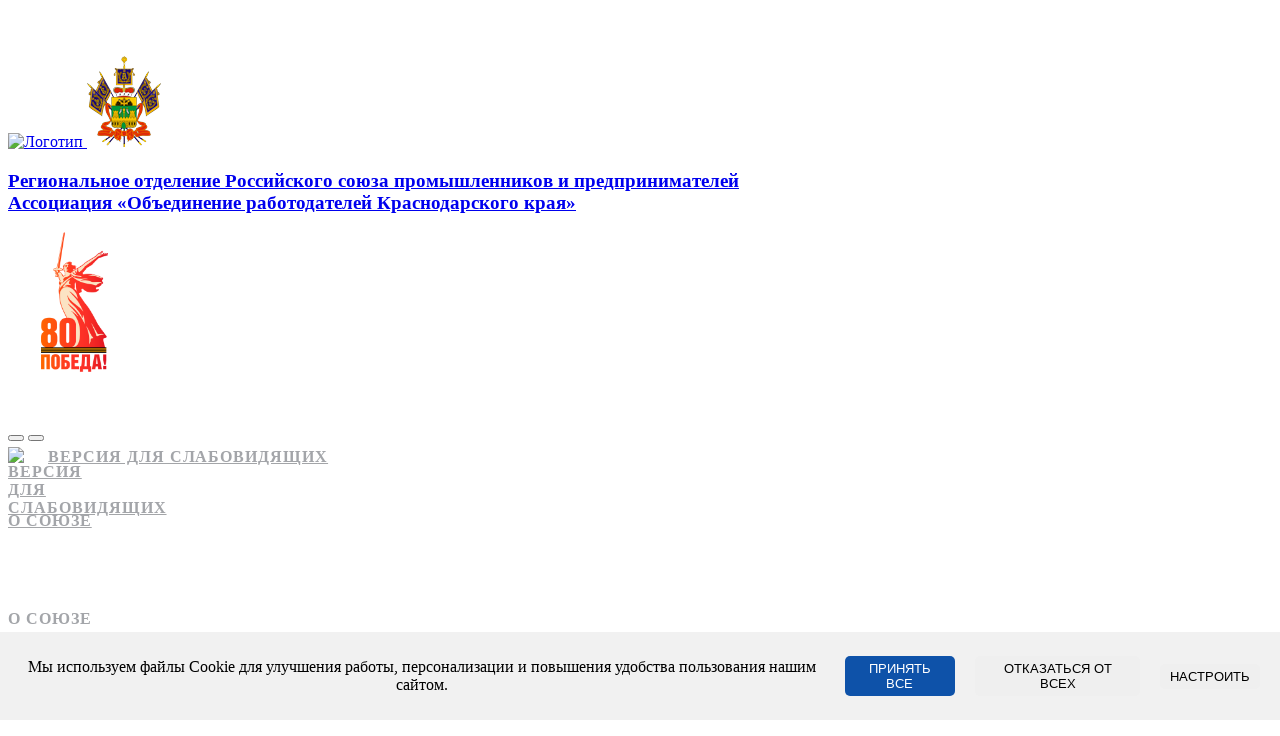

--- FILE ---
content_type: text/html; charset=UTF-8
request_url: https://kuban.rspp.ru/activity/business_proposals/
body_size: 25423
content:
<!DOCTYPE html>
<html lang="ru" prefix="og: https://ogp.me/ns#">
<head>
    <meta name="viewport" content="width=device-width, initial-scale=1, maximum-scale=5">
<meta charset="utf-8">
<script>
    var ajax_path = "/local/templates/.default/ajax/";
    window.LANGUAGE_ID = 'ru';
    window.COOKIE_DOMAIN = '.rspp.ru';
</script>

<link rel="icon" href="/favicon.ico" sizes="any" type="image/x-icon">
<link rel="manifest" href="/manifest.json">
    <link rel="icon" type="image/svg" href="/favicon.svg">
    <meta name="apple-mobile-web-app-title" content="РСПП">
    <meta name="application-name" content="РСПП">
<meta name="theme-color" content="#ffffff">

<link rel="icon" type="image/png" sizes="16x16" href="/favicon-16x16.png">
<link rel="icon" type="image/png" sizes="32x32" href="/favicon-32x32.png">
<link rel="icon" type="image/png" sizes="36x36" href="/android-chrome-36x36.png">
<link rel="icon" type="image/x-icon" sizes="48x48" href="/favicon.ico">
<link rel="icon" type="image/png" sizes="72x72" href="/android-chrome-72x72.png">
<link rel="icon" type="image/png" sizes="96x96" href="/android-chrome-96x96.png">
<link rel="icon" type="image/png" sizes="144x144" href="/android-chrome-144x144.png">
<link rel="icon" type="image/png" sizes="192x192" href="/android-chrome-192x192.png">
<link rel="icon" type="image/png" sizes="194x194" href="/favicon-194x194.png">
<link rel="icon" type="image/png" sizes="256x256" href="/android-chrome-256x256.png">
<link rel="icon" type="image/png" sizes="384x384" href="/android-chrome-384x384.png">
<link rel="icon" type="image/png" sizes="512x512" href="/android-chrome-512x512.png">

<link rel="mask-icon" href="/safari-pinned-tab.svg" color="#0e52a9">
<link rel="apple-touch-icon" sizes="57x57" href="/apple-touch-icon-57x57.png">
<link rel="apple-touch-icon" sizes="60x60" href="/apple-touch-icon-60x60.png">
<link rel="apple-touch-icon" sizes="72x72" href="/apple-touch-icon-72x72.png">
<link rel="apple-touch-icon" sizes="76x76" href="/apple-touch-icon-76x76.png">
<link rel="apple-touch-icon" sizes="114x114" href="/apple-touch-icon-114x114.png">
<link rel="apple-touch-icon" sizes="120x120" href="/apple-touch-icon-120x120.png">
<link rel="apple-touch-icon" sizes="144x144" href="/apple-touch-icon-144x144.png">
<link rel="apple-touch-icon" sizes="152x152" href="/apple-touch-icon-152x152.png">
<link rel="apple-touch-icon" sizes="180x180" href="/apple-touch-icon-180x180.png">
<meta name="apple-mobile-web-app-capable" content="yes">
<meta name="apple-mobile-web-app-status-bar-style" content="default">

<meta name="msapplication-TileColor" content="#ffffff">
<meta name="msapplication-TileImage" content="/mstile-144x144.png">
<meta name="msapplication-config" content="/browserconfig.xml">

<meta property="og:locale" content="ru_RU"/>
<meta property="og:type" content="website"/>
<meta property="og:site_name" content="РСПП"/>
<meta property="og:title" content="Предложения по поддержке и развитию бизнеса"/>
<meta property="og:image" content="https://kuban.rspp.ru/favicon.png"/>

<meta property="twitter:card" content="summary"/>
<meta property="twitter:title" content="Предложения по поддержке и развитию бизнеса">
<meta property="twitter:image" content="https://kuban.rspp.ru/favicon.png"/>

<meta name="copyright" content="«РСПП»" />
    <meta http-equiv="Content-Type" content="text/html; charset=UTF-8" />
<meta name="robots" content="index, follow" />
<style>.header__navigation .item{display:flex;flex-direction:row;align-items:center;font-weight:700;color:rgba(25,30,39,.4);text-transform:uppercase;transition:color .3s ease;padding:2.5rem 1.5rem;letter-spacing:.06rem}.header__navigation .item.display-none-desktop + .item,.header__navigation .item:first-child{padding-left:0}.header__navigation .item:last-child{padding-right:0}.header__navigation .item.display-none-desktop+.item,.header__navigation .item:first-child{padding-left:0}.mobile .header__top_logo img{height:6.4rem;width:6.4rem;margin-right:0!important}.header__top{padding:3rem 0}.mobile .header__top{padding:2rem 0 1.2rem;}.mobile .header__mobile-btn{margin-top: 1rem;}.header__navigation_bar__admin .item{padding:5px 0;margin-right:20px}._red_color{color:#e54343 !important}.mobile .admin__item__exit{margin-bottom:4.8rem !important}html:not(.mobile) .header__navigation_bar .item__right{margin-left:auto;margin-right: 0;}</style>


<link href="/bitrix/js/ui/design-tokens/dist/ui.design-tokens.css?172634319126358" type="text/css"  rel="stylesheet" />
<link href="/bitrix/js/ui/fonts/opensans/ui.font.opensans.css?16920676882555" type="text/css"  rel="stylesheet" />
<link href="/bitrix/js/main/popup/dist/main.popup.bundle.css?173752774829852" type="text/css"  rel="stylesheet" />
<link href="/bitrix/js/main/core/css/core_date.css?169206768510481" type="text/css"  rel="stylesheet" />
<link href="/local/app/assets/build/bundle.css?1751452455200083" type="text/css"  data-template-style="true"  rel="stylesheet" />
<link href="/local/templates/region/css/cookie-notice.css?17633864222797" type="text/css"  data-template-style="true"  rel="stylesheet" />
<script>if(!window.BX)window.BX={};if(!window.BX.message)window.BX.message=function(mess){if(typeof mess==='object'){for(let i in mess) {BX.message[i]=mess[i];} return true;}};</script>
<script>(window.BX||top.BX).message({"JS_CORE_LOADING":"Загрузка...","JS_CORE_NO_DATA":"- Нет данных -","JS_CORE_WINDOW_CLOSE":"Закрыть","JS_CORE_WINDOW_EXPAND":"Развернуть","JS_CORE_WINDOW_NARROW":"Свернуть в окно","JS_CORE_WINDOW_SAVE":"Сохранить","JS_CORE_WINDOW_CANCEL":"Отменить","JS_CORE_WINDOW_CONTINUE":"Продолжить","JS_CORE_H":"ч","JS_CORE_M":"м","JS_CORE_S":"с","JSADM_AI_HIDE_EXTRA":"Скрыть лишние","JSADM_AI_ALL_NOTIF":"Показать все","JSADM_AUTH_REQ":"Требуется авторизация!","JS_CORE_WINDOW_AUTH":"Войти","JS_CORE_IMAGE_FULL":"Полный размер"});</script>

<script src="/bitrix/js/main/core/core.js?1737527728498062"></script>

<script>BX.Runtime.registerExtension({"name":"main.core","namespace":"BX","loaded":true});</script>
<script>BX.setJSList(["\/bitrix\/js\/main\/core\/core_ajax.js","\/bitrix\/js\/main\/core\/core_promise.js","\/bitrix\/js\/main\/polyfill\/promise\/js\/promise.js","\/bitrix\/js\/main\/loadext\/loadext.js","\/bitrix\/js\/main\/loadext\/extension.js","\/bitrix\/js\/main\/polyfill\/promise\/js\/promise.js","\/bitrix\/js\/main\/polyfill\/find\/js\/find.js","\/bitrix\/js\/main\/polyfill\/includes\/js\/includes.js","\/bitrix\/js\/main\/polyfill\/matches\/js\/matches.js","\/bitrix\/js\/ui\/polyfill\/closest\/js\/closest.js","\/bitrix\/js\/main\/polyfill\/fill\/main.polyfill.fill.js","\/bitrix\/js\/main\/polyfill\/find\/js\/find.js","\/bitrix\/js\/main\/polyfill\/matches\/js\/matches.js","\/bitrix\/js\/main\/polyfill\/core\/dist\/polyfill.bundle.js","\/bitrix\/js\/main\/core\/core.js","\/bitrix\/js\/main\/polyfill\/intersectionobserver\/js\/intersectionobserver.js","\/bitrix\/js\/main\/lazyload\/dist\/lazyload.bundle.js","\/bitrix\/js\/main\/polyfill\/core\/dist\/polyfill.bundle.js","\/bitrix\/js\/main\/parambag\/dist\/parambag.bundle.js"]);
</script>
<script>BX.Runtime.registerExtension({"name":"ui.design-tokens","namespace":"window","loaded":true});</script>
<script>(window.BX||top.BX).message({"AMPM_MODE":false});(window.BX||top.BX).message({"MONTH_1":"Январь","MONTH_2":"Февраль","MONTH_3":"Март","MONTH_4":"Апрель","MONTH_5":"Май","MONTH_6":"Июнь","MONTH_7":"Июль","MONTH_8":"Август","MONTH_9":"Сентябрь","MONTH_10":"Октябрь","MONTH_11":"Ноябрь","MONTH_12":"Декабрь","MONTH_1_S":"января","MONTH_2_S":"февраля","MONTH_3_S":"марта","MONTH_4_S":"апреля","MONTH_5_S":"мая","MONTH_6_S":"июня","MONTH_7_S":"июля","MONTH_8_S":"августа","MONTH_9_S":"сентября","MONTH_10_S":"октября","MONTH_11_S":"ноября","MONTH_12_S":"декабря","MON_1":"янв","MON_2":"фев","MON_3":"мар","MON_4":"апр","MON_5":"мая","MON_6":"июн","MON_7":"июл","MON_8":"авг","MON_9":"сен","MON_10":"окт","MON_11":"ноя","MON_12":"дек","DAY_OF_WEEK_0":"Воскресенье","DAY_OF_WEEK_1":"Понедельник","DAY_OF_WEEK_2":"Вторник","DAY_OF_WEEK_3":"Среда","DAY_OF_WEEK_4":"Четверг","DAY_OF_WEEK_5":"Пятница","DAY_OF_WEEK_6":"Суббота","DOW_0":"Вс","DOW_1":"Пн","DOW_2":"Вт","DOW_3":"Ср","DOW_4":"Чт","DOW_5":"Пт","DOW_6":"Сб","FD_SECOND_AGO_0":"#VALUE# секунд назад","FD_SECOND_AGO_1":"#VALUE# секунду назад","FD_SECOND_AGO_10_20":"#VALUE# секунд назад","FD_SECOND_AGO_MOD_1":"#VALUE# секунду назад","FD_SECOND_AGO_MOD_2_4":"#VALUE# секунды назад","FD_SECOND_AGO_MOD_OTHER":"#VALUE# секунд назад","FD_SECOND_DIFF_0":"#VALUE# секунд","FD_SECOND_DIFF_1":"#VALUE# секунда","FD_SECOND_DIFF_10_20":"#VALUE# секунд","FD_SECOND_DIFF_MOD_1":"#VALUE# секунда","FD_SECOND_DIFF_MOD_2_4":"#VALUE# секунды","FD_SECOND_DIFF_MOD_OTHER":"#VALUE# секунд","FD_SECOND_SHORT":"#VALUE#с","FD_MINUTE_AGO_0":"#VALUE# минут назад","FD_MINUTE_AGO_1":"#VALUE# минуту назад","FD_MINUTE_AGO_10_20":"#VALUE# минут назад","FD_MINUTE_AGO_MOD_1":"#VALUE# минуту назад","FD_MINUTE_AGO_MOD_2_4":"#VALUE# минуты назад","FD_MINUTE_AGO_MOD_OTHER":"#VALUE# минут назад","FD_MINUTE_DIFF_0":"#VALUE# минут","FD_MINUTE_DIFF_1":"#VALUE# минута","FD_MINUTE_DIFF_10_20":"#VALUE# минут","FD_MINUTE_DIFF_MOD_1":"#VALUE# минута","FD_MINUTE_DIFF_MOD_2_4":"#VALUE# минуты","FD_MINUTE_DIFF_MOD_OTHER":"#VALUE# минут","FD_MINUTE_0":"#VALUE# минут","FD_MINUTE_1":"#VALUE# минуту","FD_MINUTE_10_20":"#VALUE# минут","FD_MINUTE_MOD_1":"#VALUE# минуту","FD_MINUTE_MOD_2_4":"#VALUE# минуты","FD_MINUTE_MOD_OTHER":"#VALUE# минут","FD_MINUTE_SHORT":"#VALUE#мин","FD_HOUR_AGO_0":"#VALUE# часов назад","FD_HOUR_AGO_1":"#VALUE# час назад","FD_HOUR_AGO_10_20":"#VALUE# часов назад","FD_HOUR_AGO_MOD_1":"#VALUE# час назад","FD_HOUR_AGO_MOD_2_4":"#VALUE# часа назад","FD_HOUR_AGO_MOD_OTHER":"#VALUE# часов назад","FD_HOUR_DIFF_0":"#VALUE# часов","FD_HOUR_DIFF_1":"#VALUE# час","FD_HOUR_DIFF_10_20":"#VALUE# часов","FD_HOUR_DIFF_MOD_1":"#VALUE# час","FD_HOUR_DIFF_MOD_2_4":"#VALUE# часа","FD_HOUR_DIFF_MOD_OTHER":"#VALUE# часов","FD_HOUR_SHORT":"#VALUE#ч","FD_YESTERDAY":"вчера","FD_TODAY":"сегодня","FD_TOMORROW":"завтра","FD_DAY_AGO_0":"#VALUE# дней назад","FD_DAY_AGO_1":"#VALUE# день назад","FD_DAY_AGO_10_20":"#VALUE# дней назад","FD_DAY_AGO_MOD_1":"#VALUE# день назад","FD_DAY_AGO_MOD_2_4":"#VALUE# дня назад","FD_DAY_AGO_MOD_OTHER":"#VALUE# дней назад","FD_DAY_DIFF_0":"#VALUE# дней","FD_DAY_DIFF_1":"#VALUE# день","FD_DAY_DIFF_10_20":"#VALUE# дней","FD_DAY_DIFF_MOD_1":"#VALUE# день","FD_DAY_DIFF_MOD_2_4":"#VALUE# дня","FD_DAY_DIFF_MOD_OTHER":"#VALUE# дней","FD_DAY_AT_TIME":"#DAY# в #TIME#","FD_DAY_SHORT":"#VALUE#д","FD_MONTH_AGO_0":"#VALUE# месяцев назад","FD_MONTH_AGO_1":"#VALUE# месяц назад","FD_MONTH_AGO_10_20":"#VALUE# месяцев назад","FD_MONTH_AGO_MOD_1":"#VALUE# месяц назад","FD_MONTH_AGO_MOD_2_4":"#VALUE# месяца назад","FD_MONTH_AGO_MOD_OTHER":"#VALUE# месяцев назад","FD_MONTH_DIFF_0":"#VALUE# месяцев","FD_MONTH_DIFF_1":"#VALUE# месяц","FD_MONTH_DIFF_10_20":"#VALUE# месяцев","FD_MONTH_DIFF_MOD_1":"#VALUE# месяц","FD_MONTH_DIFF_MOD_2_4":"#VALUE# месяца","FD_MONTH_DIFF_MOD_OTHER":"#VALUE# месяцев","FD_MONTH_SHORT":"#VALUE#мес","FD_YEARS_AGO_0":"#VALUE# лет назад","FD_YEARS_AGO_1":"#VALUE# год назад","FD_YEARS_AGO_10_20":"#VALUE# лет назад","FD_YEARS_AGO_MOD_1":"#VALUE# год назад","FD_YEARS_AGO_MOD_2_4":"#VALUE# года назад","FD_YEARS_AGO_MOD_OTHER":"#VALUE# лет назад","FD_YEARS_DIFF_0":"#VALUE# лет","FD_YEARS_DIFF_1":"#VALUE# год","FD_YEARS_DIFF_10_20":"#VALUE# лет","FD_YEARS_DIFF_MOD_1":"#VALUE# год","FD_YEARS_DIFF_MOD_2_4":"#VALUE# года","FD_YEARS_DIFF_MOD_OTHER":"#VALUE# лет","FD_YEARS_SHORT_0":"#VALUE#л","FD_YEARS_SHORT_1":"#VALUE#г","FD_YEARS_SHORT_10_20":"#VALUE#л","FD_YEARS_SHORT_MOD_1":"#VALUE#г","FD_YEARS_SHORT_MOD_2_4":"#VALUE#г","FD_YEARS_SHORT_MOD_OTHER":"#VALUE#л","CAL_BUTTON":"Выбрать","CAL_TIME_SET":"Установить время","CAL_TIME":"Время","FD_LAST_SEEN_TOMORROW":"завтра в #TIME#","FD_LAST_SEEN_NOW":"только что","FD_LAST_SEEN_TODAY":"сегодня в #TIME#","FD_LAST_SEEN_YESTERDAY":"вчера в #TIME#","FD_LAST_SEEN_MORE_YEAR":"более года назад"});</script>
<script type="extension/settings" data-extension="main.date">{"formats":{"FORMAT_DATE":"DD.MM.YYYY","FORMAT_DATETIME":"DD.MM.YYYY HH:MI:SS","SHORT_DATE_FORMAT":"d.m.Y","MEDIUM_DATE_FORMAT":"j M Y","LONG_DATE_FORMAT":"j F Y","DAY_MONTH_FORMAT":"j F","DAY_SHORT_MONTH_FORMAT":"j M","SHORT_DAY_OF_WEEK_MONTH_FORMAT":"D, j F","SHORT_DAY_OF_WEEK_SHORT_MONTH_FORMAT":"D, j M","DAY_OF_WEEK_MONTH_FORMAT":"l, j F","FULL_DATE_FORMAT":"l, j F  Y","SHORT_TIME_FORMAT":"H:i","LONG_TIME_FORMAT":"H:i:s"}}</script>
<script>BX.Runtime.registerExtension({"name":"main.date","namespace":"BX.Main","loaded":true});</script>
<script>BX.Runtime.registerExtension({"name":"ui.fonts.opensans","namespace":"window","loaded":true});</script>
<script>BX.Runtime.registerExtension({"name":"main.popup","namespace":"BX.Main","loaded":true});</script>
<script>BX.Runtime.registerExtension({"name":"popup","namespace":"window","loaded":true});</script>
<script>(window.BX||top.BX).message({"WEEK_START":1});</script>
<script>BX.Runtime.registerExtension({"name":"date","namespace":"window","loaded":true});</script>
<script>BX.Runtime.registerExtension({"name":"fx","namespace":"window","loaded":true});</script>
<script>(window.BX||top.BX).message({"LANGUAGE_ID":"ru","FORMAT_DATE":"DD.MM.YYYY","FORMAT_DATETIME":"DD.MM.YYYY HH:MI:SS","COOKIE_PREFIX":"BITRIX_SM","SERVER_TZ_OFFSET":"10800","UTF_MODE":"Y","SITE_ID":"ec","SITE_DIR":"\/","USER_ID":"","SERVER_TIME":1769779199,"USER_TZ_OFFSET":0,"USER_TZ_AUTO":"Y","bitrix_sessid":"9cd9beecabd1436612a1f54479744380"});</script>


<script src="/bitrix/js/main/date/main.date.js?173752774855818"></script>
<script src="/bitrix/js/main/popup/dist/main.popup.bundle.js?1737527748117175"></script>
<script src="/bitrix/js/main/core/core_date.js?169206768536080"></script>
<script src="/bitrix/js/main/core/core_fx.js?169206768516888"></script>
<script>;window.ww_metrics_check=false;setInterval(function(){window.ww_metrics_check=false;},5000);function ww_metrics_postcheck(){if(!window.ww_metrics_check){window.ww_metrics_check=true;let request=new XMLHttpRequest();let formData='sessid='+BX.bitrix_sessid()+'&cur_page=/activity/business_proposals/index.php&use_chat='+window.ww_is_webchat_show;request.responseType='json';request.open('POST','/bitrix/components/webway/metrics.simple/wwcheckmetrics.php',true);request.setRequestHeader('Content-type','application/x-www-form-urlencoded');request.addEventListener('readystatechange',function(){if(request.readyState===4 && request.status===200){let data=request.response;}});request.send(formData);}};document.addEventListener('mousemove',function(){ww_metrics_postcheck();});document.addEventListener('touchmove',function(){ww_metrics_postcheck();});document.addEventListener('scroll',function(){ww_metrics_postcheck();});window.addEventListener('beforeunload',function(){window.ww_metrics_check=false;ww_metrics_postcheck();});window.ww_metrics_check=false;setInterval(function(){window.ww_metrics_check=false;},5000);document.cookie="WW_BX_USER_ID=bx0ccd057bd546678381dedcaded4fc43f;path=/;max-age=946857600";</script>



<script src="/local/app/assets/build/bundle.js?1692639531328999"></script>
<script src="/local/templates/region/js/cookie-notice.js?17633864228267"></script>
<script>var _ba = _ba || []; _ba.push(["aid", "2aa1c17c531ffd63aa1d4e384d752076"]); _ba.push(["host", "kuban.rspp.ru"]); (function() {var ba = document.createElement("script"); ba.type = "text/javascript"; ba.async = true;ba.src = (document.location.protocol == "https:" ? "https://" : "http://") + "bitrix.info/ba.js";var s = document.getElementsByTagName("script")[0];s.parentNode.insertBefore(ba, s);})();</script>


    <title>Предложения по поддержке и развитию бизнеса</title>
</head>
<body>
<div class="bvi-hide">
    </div>
<header class="header" id="header">
    <div class="header__fixed-mobile">
        <div class="container">
            <div class="header__top row">
    <div class="col-12">
        <span class="header__top_logo">
            <a href="https://rspp.ru/" rel="nofollow" aria-label="Открыть основной сайт РСПП" title="Открыть основной сайт РСПП">
                <img src="/local/app/assets/img/logo/rspp.svg" alt="Логотип">
            </a>
                    <a href="/" rel="nofollow" aria-label="Открыть главную страницу" title="Открыть главную страницу">
                <svg xmlns="http://www.w3.org/2000/svg" xmlns:xlink="http://www.w3.org/1999/xlink" width="74" height="91" viewBox="0 0 74 91">
  <image id="Слой_28" data-name="Слой 28" width="74" height="91" xlink:href="[data-uri]"/>
</svg>
            </a>
                <a href="/" rel="nofollow" aria-label="Открыть главную страницу" title="Открыть главную страницу">
                                        <h3 class="display-none-mobile structure-union__title">
                    Региональное отделение Российского союза промышленников и предпринимателей                    <br>
                    Ассоциация «Объединение работодателей Краснодарского края»                </h3>
                    </a>
								 <img class="" src="https://rspp.ru/upload/content/48d/9za56ff8djfevjnu6anz9gfie0x0j7lh/pobeda-80-let.png" height="140" width="140"  alt="9 мая" title="80 лет победы">
        </span>

    </div>
</div>
<div class="header__mobile-btn display-none-desktop">
    <button class="find-btn bvi-no-styles" data-find-btn="" aria-label="Открыть поиск" title="Поиск"></button>
    <button class="menu-btn bvi-no-styles" data-menu-btn="" aria-label="Открыть меню" title="Меню">
        <span class="bvi-no-styles"></span>
        <span class="bvi-no-styles"></span>
        <span class="bvi-no-styles"></span>
    </button>
</div>
<div class="header__navigation">
    <div class="header__navigation_bar header__navigation_bar__admin main-page" style="border: none;">
                <a class="item link bvi-open item__right" href="https://rspp.ru/api/v1/version-for-the-visually-impaired/" title="Включить версию для слабовидящих">
            <img width="40" height="20" src="/local/app/assets/lib/bvi@2.0.0/img/eye.svg" alt="Версия для слабовидящих" title="Включить версию для слабовидящих">
            Версия для слабовидящих
        </a>
    </div>
</div>
<div class="header__navigation" data-menu-content="">
    <!-- многострочное меню, любой вложенности-->
    <!-- data - данные для заполнения меню, active - активный пункт меню-->
    <!-- level служит для взятия из массива currentPage нужного значения вложенности страниц-->
    <!-- backBtnName - на мобильной версии, текст кнопки назад-->
        <div id="rspp_admin_menu_point" class="header__navigation_bar">
                    <a class="item sub_menu " href="/about/">О союзе</a>

            <div class="header__navigation_bar  display-none-desktop">
        <span class="item back_btn display-none-desktop">О союзе</span>
        <a class="item link " href="/about/inform/">Сведения</a>

            <a class="item link " href="/about/structure/">Структура</a>

            <a class="item link " href="/about/docs/">Документы</a>

        </div>
            <a class="item sub_menu " href="/events/">События</a>

            <div class="header__navigation_bar  display-none-desktop">
        <span class="item back_btn display-none-desktop">События</span>
        <a class="item link " href="/events/news/">Новости</a>

            <a class="item link " href="/events/pov/">Точки зрения</a>

            <a class="item link " href="/events/activities/">Мероприятия</a>

            <a class="item link " href="/events/media/">Фото и видео</a>

        </div>
            <a class="item link " href="/registerofmembers/">Реестр членов</a>

            <a class="item sub_menu active" href="/activity/">Деятельность</a>

            <div class="header__navigation_bar  active">
        <span class="item back_btn display-none-desktop">Деятельность</span>
        <a class="item link active" href="/activity/business_proposals/">Предложения по поддержке и развитию бизнеса</a>

            <a class="item link " href="/activity/business_services/">Услуги для бизнеса</a>

        </div>
            <a class="item link " href="/contacts/">Контакты</a>

        <script type="application/ld+json">
        {
            "@context": "https://schema.org",
            "@type": "BreadcrumbList",
            "itemListElement":
            [
                                {
                    "@type": "ListItem",
                    "position": 1,
                    "item":
                    {
                        "@id": "/activity/",
                        "name": "Деятельность"
                    }
                },                                {
                    "@type": "ListItem",
                    "position": 2,
                    "item":
                    {
                        "@id": "/activity/business_proposals/",
                        "name": "Предложения по поддержке и развитию бизнеса"
                    }
                }                            ]
        }
    </script>
        </div>
    <button class="item find-btn display-none-mobile bvi-no-styles" data-find-btn="" aria-label="Открыть поиск" title="Поиск">поиск</button>
</div>
        </div>
    </div>
            <div class="container display-none-desktop">
        <div class="btn-arrow-left" data-goto-menu-btn="">Деятельность</div>
    </div>
    </header>
<div id="content">
        <div id="-undefined">
        <div class="inner">
            <div class="container">
                <div class="row">
                    <div class="col-8">
                        <div class="inner__title">
                            <!-- "no_border" - класс для .title-block, убирает нижнюю границу и нижний отступ-->
                            <!-- Заголовок-->
                            <div class="title-block no_border mb16 title-block--big">
                                <div class="title-block__wrapper">
                                    <div class="title-block__title">Предложения по поддержке и развитию бизнеса</div>
                                </div>
                            </div>
                            <!-- end Заголовок-->
                        </div>
                        <div class="inner__wrap mt-80">
                            <div class="inner__block wysiwyg">
    Text here....                                </div>
                        </div>
                    </div>
                    <div class="col-3 offset-1">
                                                                    </div>
                </div>
            </div>
        </div>
    </div>
    </div>
<footer class="footer" id="footer">
    <div class="container">
        <div class="row">
  <div class="footer__company col-4">
    <span class="flex-row">
      <a class="footer__logo" href="https://rspp.ru/" rel="nofollow" aria-label="Открыть основной сайт РСПП" title="Открыть основной сайт РСПП">
        <img class="footer__logo-image mr-20" src="/local/templates/.default/common/images/logo.png" alt="Логотип РСПП">
      </a>
                    <a class="footer__logo"  href="/" rel="nofollow" aria-label="Открыть главную страницу" title="Открыть главную страницу">
                <svg xmlns="http://www.w3.org/2000/svg" xmlns:xlink="http://www.w3.org/1999/xlink" width="74" height="91" viewBox="0 0 74 91">
  <image id="Слой_28" data-name="Слой 28" width="74" height="91" xlink:href="[data-uri]"/>
</svg>
            </a>
            </span>
        <div class="footer__name">
        <span>Региональное отделение Российского союза<br> промышленников и предпринимателей <br>
            Ассоциация «Объединение работодателей Краснодарского края»</span>
    </div>
    <div class="footer__copyright display-none-mobile"><span>© 2026 Все права защищены</span></div>
    <div class="footer__social display-none-mobile">
        
    <a class="footer__social-item footer__social-item-vk" href="https://vk.com/rsppnews" aria-label="Группа VK" title="Группа VK">
        <img src="/local/assets/img/vkontakte.white.svg" alt="VK группа" width="24" height="24">
    </a>
<a class="footer__social-item footer__social-item-youtube" href="https://rutube.ru/channel/26856523/" target="_blank" aria-label="Канал RuTube" title="Канал RuTube">
    <img src="/local/assets/img/rutube_2.white.svg" alt="RuTube канал" width="24" height="24">
</a>
<a class="footer__social-item footer__social-item-telegram" href="https://t.me/rsppnews" target="_blank" aria-label="Telegram канал" title="Telegram канал">
    <img src="/local/assets/img/telegram_3.white.svg" alt="Telegram канал" width="24" height="24">
</a>
    </div>
  </div>
  <div class="footer__cols col-8">
    <div class="footer__nav">
      <div class="footer__col">
        <div class="footer__title" data-spoiler-btn="noInit-desc"><span>О союзе</span></div>
        <ul class="footer__nav-list">
                <li class="footer__nav-item">
        <a class="footer__nav-link" href="/about/inform/">Сведения</a>
    </li>
    <li class="footer__nav-item">
        <a class="footer__nav-link" href="/about/structure/">Структура</a>
    </li>
    <li class="footer__nav-item">
        <a class="footer__nav-link" href="/about/docs/">Документы</a>
    </li>
        </ul>
      </div>
      <div class="footer__col">
        <div class="footer__title" data-spoiler-btn="noInit-desc"><span>Деятельность</span></div>
        <ul class="footer__nav-list">
                <li class="footer__nav-item">
        <a class="footer__nav-link" href="/activity/business_proposals/">Поддержка бизнеса</a>
    </li>
    <li class="footer__nav-item">
        <a class="footer__nav-link" href="/activity/business_services/">Услуги для бизнеса</a>
    </li>
        </ul>
      </div>
      <div class="footer__col">
        <div class="footer__title" data-spoiler-btn="noInit-desc"><span>События</span></div>
        <ul class="footer__nav-list">
                <li class="footer__nav-item">
        <a class="footer__nav-link" href="/events/news/">Новости</a>
    </li>
    <li class="footer__nav-item">
        <a class="footer__nav-link" href="/events/activities/">Мероприятия</a>
    </li>
    <li class="footer__nav-item">
        <a class="footer__nav-link" href="/events/pov/">Точки зрения</a>
    </li>
    <li class="footer__nav-item">
        <a class="footer__nav-link" href="/events/media/">Фото и видео</a>
    </li>
        </ul>
      </div>
    </div>
    <div class="footer__copyright display-none-desktop"><span>© 2026 Все права защищены</span></div>
    <div class="footer__social display-none-desktop">
        
    <a class="footer__social-item footer__social-item-vk" href="https://vk.com/rsppnews" aria-label="Группа VK" title="Группа VK">
        <img src="/local/assets/img/vkontakte.white.svg" alt="VK группа" width="24" height="24">
    </a>
<a class="footer__social-item footer__social-item-youtube" href="https://rutube.ru/channel/26856523/" target="_blank" aria-label="Канал RuTube" title="Канал RuTube">
    <img src="/local/assets/img/rutube_2.white.svg" alt="RuTube канал" width="24" height="24">
</a>
<a class="footer__social-item footer__social-item-telegram" href="https://t.me/rsppnews" target="_blank" aria-label="Telegram канал" title="Telegram канал">
    <img src="/local/assets/img/telegram_3.white.svg" alt="Telegram канал" width="24" height="24">
</a>
    </div>
  </div>
</div>
    </div>
</footer>
<!-- Поиск по сайту-->
<div class="find-overlay" data-find-overlay="">
    <div class="find-overlay__fon"></div>
    <div class="find-overlay__container">
        <button class="find-overlay__container_close-btn" data-find-close="" aria-label="Закрыть окно"></button>
        <div class="find-overlay__container_input_wrap">
            <form name="search" action="/search/">
            <input name="q" class="find-overlay__container_input" type="text" placeholder="Поиск по сайту" data-find-input="">
                <button type="submit" class="find-overlay__container_input_find" aria-label="Выполнить поиск"></button>
            </form>
        </div>
    </div>
</div>
<!-- end Поиск по сайту-->
<!-- Yandex.Metrika counter -->
<script type="text/javascript" >
    (function(m,e,t,r,i,k,a){m[i]=m[i]||function(){(m[i].a=m[i].a||[]).push(arguments)};
        m[i].l=1*new Date();k=e.createElement(t),a=e.getElementsByTagName(t)[0],k.async=1,k.src=r,a.parentNode.insertBefore(k,a)})
    (window, document, "script", "https://mc.yandex.ru/metrika/tag.js", "ym");

    ym(29143505, "init", {
        clickmap:true,
        trackLinks:true,
        accurateTrackBounce:true
    });
</script>
<noscript><div><img src="https://mc.yandex.ru/watch/29143505" style="position:absolute; left:-9999px;" alt="" /></div></noscript>
<!-- /Yandex.Metrika counter -->
<div id="cookie-notice">
  <p>Мы используем файлы Cookie для улучшения работы, персонализации и
    повышения удобства пользования нашим сайтом.</p>
  <button id="accept-cookies">ПРИНЯТЬ ВСЕ</button>
  <button id="reject-cookies">ОТКАЗАТЬСЯ ОТ ВСЕХ</button>
  <button id="cookie-settings">НАСТРОИТЬ</button>
</div>

<div id="cookie-modal">
  <div class="modal-content">
    <h2>Cookie-файлы</h2>
    <p>Cookie-файлы - это текстовая строка информации, которую веб-сервер
      передает в браузер Вашего устройства (компьютер, ноутбук, смартфон,
    планшет), и которая далее хранится там. Cookie-файлы создаются, когда вы
      используете ваш браузер, при посещении Сайта. При каждом новом посещении
      Сайта браузер отправляет cookie-файлы на Сайт, и он распознает
      пользовательское устройство, что позволяет оптимизировать навигацию по
      Сайту при каждом следующем посещении.</p>
    <p>При первом посещении Сайта Вы имеете возможность дать согласие на
      использование cookie-файлов или отказаться от него. Для отзыва ранее
      предоставленного согласия необходимо повторно открыть настройки Cookie
      через кнопку с иконкой «Печенье» в нижнем углу Сайта. При отказе от
      использования некоторых cookie-файлов определенный контент или функции
      Сайта могут быть недоступны или будут работать некорректно.</p>
    <h2>Настройка cookie-файлов</h2>
    <p>Детальная информация о целях обработки данных и поставщиках, которые мы
      используем на наших сайтах</p>
    <div class="finzortech-analytics-block">
      <div class="finzortech-analytics-header">
        <div class="analytics-title">Яндекс.Метрика</div>
        <span class="ui-switcher" data-type="analytic" data-switcher='{"id":"ym"}'></span>
      </div>
      <div class="analytics-content">
Этот сайт использует сервис веб-аналитики Яндекс.Метрика, предоставляемый компанией ООО «ЯНДЕКС», 119021, Россия, Москва, ул. Л. Толстого, 16 (далее — Яндекс).
        Сервис Яндекс.Метрика использует технологию «cookie» — небольшие текстовые файлы, размещаемые на компьютере пользователей с целью анализа их пользовательской активности.
Собранная при помощи cookie информация не может идентифицировать вас, однако может помочь нам улучшить работу нашего сайта. Информация об использовании вами данного сайта, собранная при помощи cookie, будет передаваться Яндексу и храниться на сервере Яндекса в ЕС и Российской Федерации. Яндекс будет обрабатывать эту информацию для оценки использования вами сайта, составления для нас отчетов о деятельности нашего сайта, и предоставления других услуг. Яндекс обрабатывает эту информацию в порядке, установленном в условиях использования сервиса Яндекс.Метрика.
Вы можете отказаться от использования cookies, выбрав соответствующие настройки в браузере. Также вы можете использовать инструмент. Однако это может повлиять на работу некоторых функций сайта. Используя этот сайт, вы соглашаетесь на обработку данных о вас Яндексом в порядке и целях, указанных выше.
      </div>
    </div>
    <div class="finzortech-analytics-block">
      <div class="finzortech-analytics-header">
        <div class="analytics-title">Пиксель ВКонтакте</div>
        <span class="ui-switcher" data-type="analytic" data-switcher='{"id":"vkp"}'></span>
      </div>
      <div class="analytics-content">
Пиксель ВКонтакте (vk.com) позволяет отслеживать посетителей со страницы сайта, на которой он установлен: как только человек заходит на страницу, пиксель ретаргетинга автоматически его учитывает.
С помощью пикселя мы показываем рекламу пользователям ВКонтакте, которые заходили на наш сайт или в мобильное приложение и совершили там определенные действия.
Пиксель принадлежит ООО «В Контакте», расположенного по адресу 191024, Санкт-Петербург, ул. Херсонская, д. 12-14, литер А, помещение 1-Н
</div>
    </div>
    <button id="save-cookie-settings">Сохранить настройки</button>
  </div>
</div>

<div id="cookie-icon">
    <svg width="24" height="24" viewBox="0 0 24 24" fill="none" xmlns="http://www.w3.org/2000/svg">
        <path d="M21.95 10.99c-1.79-.03-3.7-1.95-2.68-4.22-2.97 1-5.78-1.59-5.19-4.56C7.11.74 2 6.41 2 12c0 5.52 4.48 10 10 10 5.89 0 10.54-5.08 9.95-11.01zM8.5 15c-.83 0-1.5-.67-1.5-1.5S7.67 12 8.5 12s1.5.67 1.5 1.5S9.33 15 8.5 15zm2-5C9.67 10 9 9.33 9 8.5S9.67 7 10.5 7s1.5.67 1.5 1.5-.67 1.5-1.5 1.5zm4.5 6c-.55 0-1-.45-1-1s.45-1 1-1 1 .45 1 1-.45 1-1 1zm1-7c-.55 0-1-.45-1-1s.45-1 1-1 1 .45 1 1-.45 1-1 1z" fill="currentColor"/>
    </svg>
</div>

</body>
</html>


--- FILE ---
content_type: text/css
request_url: https://kuban.rspp.ru/local/templates/region/css/cookie-notice.css?17633864222797
body_size: 763
content:
#cookie-notice {
    position: fixed;
    bottom: 0;
    left: 0;
    right: 0;
    background-color: #f1f1f1;
    padding: 10px;
    text-align: center;
    display: flex;
    justify-content: center;
    align-items: center;
    z-index: 1000;
}

#cookie-notice button {
    margin: 0 10px;
    padding: 5px 10px;
    border: none;
    border-radius: 5px;
    cursor: pointer;
}

#accept-cookies {
    background-color: #0e52a9;
    color: white;
}

#save-cookie-settings {
    background-color: #0e52a9;
    color: white;
    border: none;
    cursor: pointer;
    border-radius: 5px;
    margin: 0 10px;
    padding: 5px 10px;
}

#cookie-modal {
    display: none;
    position: fixed;
    top: 0;
    left: 0;
    width: 100%;
    height: 100%;
    background-color: rgba(0,0,0,0.5);
    z-index: 2000;
    justify-content: center;
    align-items: center;
}

.modal-content {
    background-color: white;
    padding: 20px;
    border-radius: 5px;
    width: 70%;
    max-width: 600px;
    max-height: 80vh;
    overflow-y: auto;
}

#cookie-icon {
    position: fixed;
    bottom: 20px;
    right: 20px;
    background-color: transparent;
    color: #0e52a9;
    padding: 0;
    cursor: pointer;
    z-index: 1000;
    width: 36px;
    height: 36px;
    display: none;
    align-items: center;
    justify-content: center;
    transition: transform 0.2s;
}

#cookie-icon:hover {
    transform: scale(1.1);
}

#cookie-icon svg {
    width: 36px;
    height: 36px;
    filter: drop-shadow(0 2px 4px rgba(0,0,0,0.2));
}

.modal-content h2 {
    color: #000;
    font-size: 18px;
    margin-bottom: 10px;
}

.modal-content p {
    color: #333;
    font-size: 14px;
    margin-bottom: 15px;
}

.finzortech-analytics-block {
    border: 1px solid #ddd;
    padding: 10px;
    margin-bottom: 15px;
}

.finzortech-analytics-header {
    display: flex;
    justify-content: space-between;
    align-items: center;
    margin-bottom: 10px;
}

.analytics-title {
    font-weight: bold;
}

.analytics-content {
    font-size: 12px;
}

.ui-switcher {
    display: inline-block;
    height: 20px;
    width: 40px;
    background: #898989;
    border-radius: 10px;
    cursor: pointer;
    position: relative;
}

.ui-switcher:after {
    content: '';
    height: 18px;
    width: 18px;
    background: #fff;
    border-radius: 50%;
    position: absolute;
    left: 1px;
    top: 1px;
    transition: 0.3s;
}

.ui-switcher.active {
    background: #29813a;
}

.ui-switcher.active:after {
    left: 21px;
}

@media (max-width: 768px) {
    .modal-content {
        width: 90%;
        margin: 10% auto;
    }
    #cookie-notice {
        flex-direction: column;
    }
    #cookie-notice button {
        margin: 5px 0;
        width: 100%;
    }
    #cookie-icon {
        display: none !important;
    }
}
